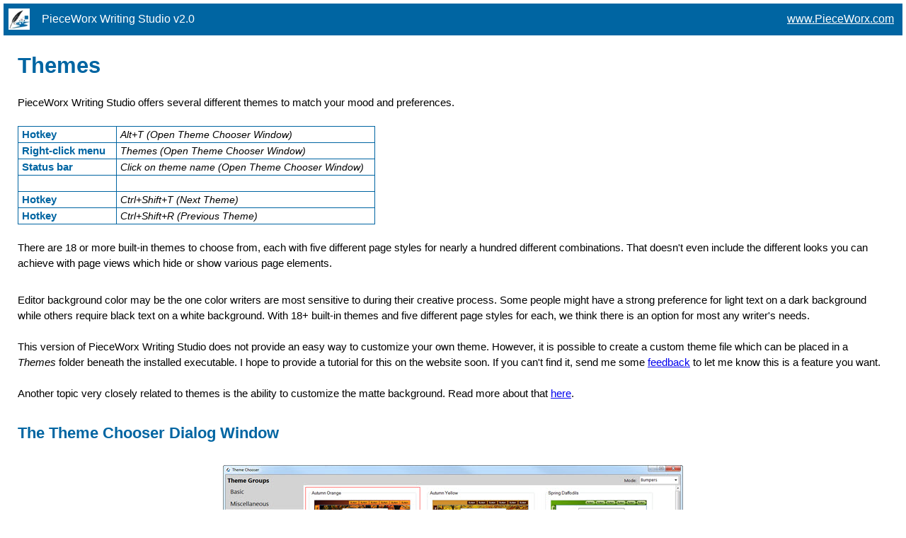

--- FILE ---
content_type: text/html
request_url: https://www.pieceworx.com/sites/pieceworx/help/PWS20/060_Themes.htm
body_size: 2152
content:
<!DOCTYPE HTML PUBLIC "-//W3C//DTD HTML 4.01 Transitional//EN">
<html>
<head>
    <title>Themes</title>
    <link type="text/css" rel="stylesheet" href="/sites/pieceworx/help/PWS20/styles/PWSHelp.css">
</head>
<body>
    <div class="ug">
        <table class="header">
            <tr>
                <td class="iconCell">
                    <img src="/sites/pieceworx/help/PWS20/images/LogoIconSmall.png">
                </td>
                <td>
                    PieceWorx Writing Studio v2.0
                </td>
                <td class="urlCell">
                    <a href="https://www.PieceWorx.com" target="_parent">www.PieceWorx.com</a>
                </td>
            </tr>
        </table>
        <div class="section">
            <h1>Themes</h1>
            PieceWorx Writing Studio offers several different themes to match your mood and preferences.
            <br>
            <br>
            <table class="accessTable">
                <tr>
                    <td class="labelCell">
                        Hotkey
                    </td>
                    <td class="valCell">
                        Alt+T (Open Theme Chooser Window)
                    </td>
                </tr>
                <tr>
                    <td class="labelCell">
                        Right-click menu
                    </td>
                    <td class="valCell">
                        Themes (Open Theme Chooser Window)
                    </td>
                </tr>
                <tr>
                    <td class="labelCell">
                        Status bar
                    </td>
                    <td class="valCell">
                        Click on theme name (Open Theme Chooser Window)
                    </td>
                </tr>
                <tr>
                    <td class="labelCell">
                        &nbsp;
                    </td>
                    <td class="valCell"></td>
                </tr>
                <tr>
                    <td class="labelCell">
                        Hotkey
                    </td>
                    <td class="valCell">
                        Ctrl+Shift+T (Next Theme)
                    </td>
                </tr>
                <tr>
                    <td class="labelCell">
                        Hotkey
                    </td>
                    <td class="valCell">
                        Ctrl+Shift+R (Previous Theme)
                    </td>
                </tr>
            </table>
            <br>
            There are 18 or more built-in themes to choose from, each with five different page styles for nearly a hundred different combinations.  That doesn't even include the different looks you
            can achieve with page views which hide or show various page elements.
        </div>
        <div class="section">
            Editor background color may be the one color writers are most sensitive to during
            their creative process. Some people might have a strong preference for light text
            on a dark background while others require black text on a white background.
            With 18+ built-in themes and five different page styles for each, we think there is an option for most any writer's needs.
            <br>
            <br>
            This version of PieceWorx Writing Studio does not provide an easy way to customize
            your own theme. However, it is possible to create a custom theme file which can
            be placed in a <em>Themes</em> folder beneath the installed executable. I hope to
            provide a tutorial for this on the website soon. If you can't find it, send me some
            <a href="https://www.pieceworx.com/contact">feedback</a> to let me know this is a
            feature you want.
            <br>
            <br>
            Another topic very closely related to themes is the ability to customize the matte
            background. Read more about that <a href="/sites/pieceworx/help/PWS20/120_Matte.htm">here</a>.
        </div>
        <div class="section">
            <h2>The Theme Chooser Dialog Window</h2>
        </div>
        <div class="sectionCenter">
            <img src="/sites/pieceworx/help/PWS20/images/ThemeChooserSeasons.jpg" alt="">
        </div>
        <div class="section">
            Just select a theme group on the left to see previews of the themes in that group.  Click the Apply button to activate that theme.
        </div>
        <div class="section">
            <h2>Full Hotkey Support for Theme Chooser</h2>
            The Theme Chooser window, like the rest of PieceWorx Writing Studio, is very friendly to hotkey users.  You never need to use the mouse.  Space/Ctrl+Space allow you to select a group.  Use the arrow keys to navigate through the themes and the Enter key to apply a theme.
            <br>
            <br>
            <table class="accessTable">
                <tr>
                    <td class="labelCell">
                        Hotkey
                    </td>
                    <td class="valCell">
                        Space/Ctrl+Space (Select the Next/Previous theme group)
                    </td>
                </tr>
                <tr>
                    <td class="labelCell">
                        Hotkey
                    </td>
                    <td class="valCell">
                        Arrow keys (Navigate to an adjacent theme preview)
                    </td>
                </tr>
                <tr>
                    <td class="labelCell">
                        Hotkey
                    </td>
                    <td class="valCell">
                        Enter (Apply the currently selected theme)
                    </td>
                </tr>
                <tr>
                    <td class="labelCell">
                        Hotkey
                    </td>
                    <td class="valCell">
                        Ctrl+M (Toggle the theme preview mode between Bumper View and Tab View)
                    </td>
                </tr>
                <tr>
                    <td class="labelCell">
                        Hotkey
                    </td>
                    <td class="valCell">
                        Escape (Close the Theme Chooser Window)
                    </td>
                </tr>
            </table>
        </div>
        <div class="section">
            <h2>Screenshots</h2>
            You can see some of the theme previews in the Theme Chooser windows above, but here are a few bigger samples.
        </div>
        <div class="section">
            <h3>Astronaut Blue</h3>
        </div>
        <div class="sectionCenter">
            <img src="/sites/pieceworx/help/PWS20/images/ThemeAstronautBlue.png" alt="">
        </div>
        <div class="section">
            <h3>Dubai Marina</h3>
        </div>
        <div class="sectionCenter">
            <img src="/sites/pieceworx/help/PWS20/images/ThemeDubaiMarina.jpg" alt="">
        </div>
        <div class="section">
            <h3>Spring Daffodils</h3>
        </div>
        <div class="sectionCenter">
            <img src="/sites/pieceworx/help/PWS20/images/ThemeSpringDaffodils.jpg" alt="">
        </div>
        <div class="section">
            <h3>Summer Sunrise</h3>
        </div>
        <div class="sectionCenter">
            <img src="/sites/pieceworx/help/PWS20/images/ThemeSummerSunrise.jpg" alt="">
        </div>
        <div class="sectionCenter">
            <img src="/sites/pieceworx/help/PWS20/images/ThemeSummerSunriseLight.jpg" alt="">
        </div>
        <div class="section">
            <h3>Chroma Green</h3>
        </div>
        <div class="sectionCenter">
            <img src="/sites/pieceworx/help/PWS20/images/ThemeChromaGreen.jpg" alt="">
        </div>
        <div class="section">
            <h3>Obsidian</h3>
        </div>
        <div class="sectionCenter">
            <img src="/sites/pieceworx/help/PWS20/images/ThemeObsidian.jpg" alt="">
        </div>


        <p style="height:300px;">&nbsp;</p>
        <script type="text/javascript">
            if (document.location.host.toLowerCase() == 'www.pieceworx.com')
            {
                var sc_project = 9457886;
                var sc_invisible = 1;
                var sc_security = "640df3ce";
                var scJsHost = (("https:" == document.location.protocol) ? "https://secure." : "http://www."); document.write("<sc" + "ript type='text/javascript' src='" +
                        scJsHost + "statcounter.com/counter/counter.js'></" + "script>");
            }
        </script>
    </div>
<script defer src="https://static.cloudflareinsights.com/beacon.min.js/vcd15cbe7772f49c399c6a5babf22c1241717689176015" integrity="sha512-ZpsOmlRQV6y907TI0dKBHq9Md29nnaEIPlkf84rnaERnq6zvWvPUqr2ft8M1aS28oN72PdrCzSjY4U6VaAw1EQ==" data-cf-beacon='{"version":"2024.11.0","token":"37f3c0b0375b444faf217e22650e63d1","r":1,"server_timing":{"name":{"cfCacheStatus":true,"cfEdge":true,"cfExtPri":true,"cfL4":true,"cfOrigin":true,"cfSpeedBrain":true},"location_startswith":null}}' crossorigin="anonymous"></script>
</body>
</html>


--- FILE ---
content_type: text/css
request_url: https://www.pieceworx.com/sites/pieceworx/help/PWS20/styles/PWSHelp.css
body_size: 1017
content:
/* We apply all styles to the ug class (user guide) to prevent possible conflicts or overrides in a website */
body
{
    margin: 5px;
}

.ug
{
    font-family: Arial, Helvetica, sans-serif;
    font-size: 14px;
    line-height: 1.42857143;
    padding: 0px;
    margin: 0px;
    color: Black;
    height: 100%;
    background-color: white;
}

    .ug h1
    {
        font-family: Arial;
        font-weight: bold;
        font-size: 2em;
        color: #0065A2;
    }

    .ug h2
    {
        font-family: Arial;
        font-size: 1.4em;
        color: #0065A2;
    }

    .ug h3
    {
        font-family: courier new;
        font-size: 1.2em;
        color: black;
        text-decoration: underline;
    }

    .ug img
    {
        max-width: 100%;
        height: auto;
    }


    .ug .contents
    {
        width: 100%;
        height: 100%;
    }

        .ug .contents .navCell
        {
            font-size: .9em;
            vertical-align: top;
            width: 300px;
            border-top: solid 3px #0065A2;
            border-right: solid 3px #0065A2;
        }

    .ug .divNav
    {
        background-color: white;
        font-family: Arial, sans-serif;
        font-size: 1.1em;
        float: left;
        width: 298px;
        height: 100%;
        overflow: scroll;
        padding-left: 10px;
        overflow-x: hidden;
        overflow-y: auto;
    }

    .ug .divNavModal
    {
        background-color: white;
        font-family: Arial, sans-serif;
        font-size: 1.1em;
        width: 298px;
        max-width: 100%;
        padding-left: 10px;
    }

        .ug .divNav a, .ug .divNav a:visited, .ug .divNavModal a, .ug .divNavModal a:visited
        {
            color: #0065A2;
            text-decoration: none;
            padding: 2px;
            padding-left: 5px;
            padding-right: 10px;
        }

            .ug .divNav a:hover, .ug .divNavModal a:hover
            {
                background-color: #0065A2;
                color: white;
            }

        .ug .divNav ul, .ug .divNavModal ul
        {
            list-style-type: none;
            margin-left: 10px;
            padding-left: 15px;
        }

        .ug .divNav .folder, .ug .divNavModal .folder
        {
            font-weight: bold;
            list-style-image: url('../images/folder-horizontal.png');
        }

        .ug .divNav .file, .ug .divNavModal .file
        {
            font-weight: normal;
            list-style-image: url('../images/document.png');
        }

    .ug .divContents
    {
        height: 100%;
        margin-left: 300px;
        overflow: hidden;
    }

    .ug .contents iframe
    {
        border: solid 0px black;
    }

    .ug .header
    {
        width: 100%;
        margin: 0px;
        /*margin-bottom: 10px;*/
        padding: 0px;
        color: White;
        background-color: #0065A2;
    }

        .ug .header td
        {
            padding: 5px;
        }

        .ug .header .iconCell
        {
            width: 35px;
        }

        .ug .header .urlCell
        {
            text-align: right;
            padding-right: 10px;
        }

        .ug .header a
        {
            color: White;
        }

    .ug .divNavBar
    {
        width: 100%;
        color: white;
        padding: 0;
        padding-top: 15px;
        padding-bottom: 5px;
        padding-left: 20px;
        margin: 0;
    }

        .ug .divNavBar a
        {
            color: #FFF;
            font-weight: bold;
            text-decoration: none;
            background-color: #AAA;
            padding: 3px;
            padding-right: 10px;
            padding-left: 10px;
            border-top: solid 2px #DDD;
            border-left: solid 2px #DDD;
            border-right: solid 2px black;
            border-bottom: solid 2px black;
        }

            .ug .divNavBar a:hover
            {
                border-top: solid 2px black;
                border-left: solid 2px black;
                border-right: solid 2px #DDD;
                border-bottom: solid 2px #DDD;
            }

    .ug .accessTable
    {
        border-spacing: 1px;
        border-collapse: separate;
        font-size: 1em;
        background-color: #0065A2;
    }

        .ug .accessTable .labelCell
        {
            font-family: Arial, Helvetica, sans-serif;
            font-weight: bold;
            padding: 2px 15px 2px 5px;
            background-color: white;
            color: #0065A2;
        }

        .ug .accessTable .valCell
        {
            font-size: .9em;
            padding: 2px 15px 2px 5px;
            font-style: italic;
            background-color: white;
            color: #0065A2;
            color: black;
        }

        .ug .accessTable .descCell
        {
            font-size: .9em;
            padding: 2px 15px 2px 5px;
            background-color: white;
            color: #0065A2;
            color: black;
        }

        .ug .accessTable .rowSpacer
        {
            padding: 2px 15px 2px 5px;
            background-color: white;
            color: #0065A2;
            height: 15px;
        }

    .ug .section
    {
        font-size: 1.1em;
        margin-left: 20px;
        margin-right: 20px;
        margin-bottom: 30px;
    }

    .ug .sectionCenter
    {
        font-size: 1.1em;
        margin-left: 20px;
        margin-right: 20px;
        margin-bottom: 30px;
        text-align: center;
    }

    .ug .smallFont
    {
        font-size: .9em;
    }


/* -------------------------------------------- */

/* Large Devices, Wide Screens */
@media only screen and (max-width : 1200px)
{
}

/* Medium Devices, Desktops */
@media only screen and (max-width : 992px)
{
}

/* Small Devices, Tablets */
@media only screen and (max-width : 767px)
{
    .btn
    {
        max-width: 100%;
    }

    .ug .divContents
    {
        margin-left: 0px;
    }
    /*#divUgNav
    {
        position:fixed;
        left: 0px;
        top: 50px;
    }*/
}

/* Extra Small Devices, Phones */
@media only screen and (max-width : 480px)
{
    .ug .header .urlCell
    {
        display: none;
    }
}

/* Custom, iPhone Retina */
@media only screen and (max-width : 320px)
{
}
